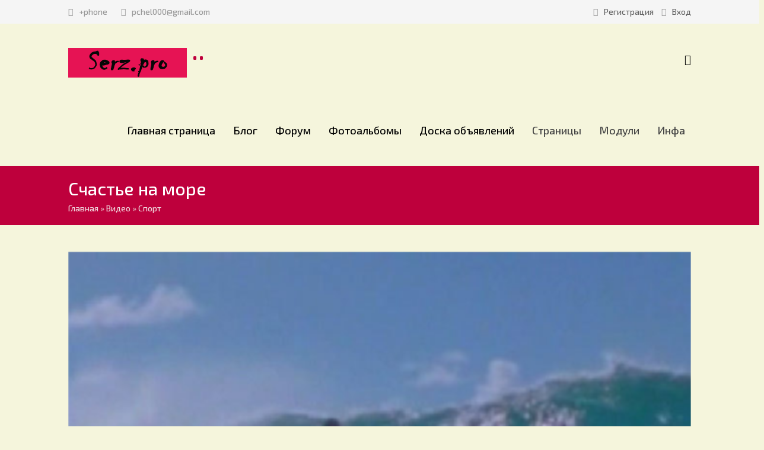

--- FILE ---
content_type: text/html; charset=UTF-8
request_url: http://serz.eu/video/vip/7460/sport/schaste_na_more
body_size: 9049
content:
<!DOCTYPE html>
<html>
 <head>
 <meta charset="utf-8">
 <meta http-equiv="X-UA-Compatible" content="IE=edge,chrome=1">
 <title>Счастье на море - Спорт - Видео - Serz.eu</title>
 
 <link type="text/css" rel="StyleSheet" href="/_st/my.css" />
 <link type="text/css" rel="StyleSheet" href="/css/font-style.css" />
 <link type="text/css" rel="StyleSheet" href="/css/jquery.bxslider.css" />
 <link type="text/css" rel="StyleSheet" href="/css/modal.css" />
 
	<link rel="stylesheet" href="/.s/src/base.min.css" />
	<link rel="stylesheet" href="/.s/src/layer6.min.css" />

	<script src="/.s/src/jquery-1.12.4.min.js"></script>
	
	<script src="/.s/src/uwnd.min.js"></script>
	<script src="//s757.ucoz.net/cgi/uutils.fcg?a=uSD&ca=2&ug=999&isp=1&r=0.0917486953466522"></script>
	<link rel="stylesheet" href="/.s/src/ulightbox/ulightbox.min.css" />
	<link rel="stylesheet" href="/.s/src/social.css" />
	<link rel="stylesheet" href="/_st/video.css" />
	<script src="/.s/src/ulightbox/ulightbox.min.js"></script>
	<script src="/.s/src/video_gfunc.js"></script>
	<script>
/* --- UCOZ-JS-DATA --- */
window.uCoz = {"sign":{"5458":"Следующий","7252":"Предыдущий","7287":"Перейти на страницу с фотографией.","7253":"Начать слайд-шоу","10075":"Обязательны для выбора","7251":"Запрошенный контент не может быть загружен. Пожалуйста, попробуйте позже.","210178":"Замечания","3238":"Опции","3125":"Закрыть","5255":"Помощник","7254":"Изменить размер"},"ssid":"376127126410646027243","country":"US","site":{"id":"dpchel","host":"pchel.ucoz.com","domain":"serz.eu"},"language":"ru","module":"video","uLightboxType":1,"layerType":6};
/* --- UCOZ-JS-CODE --- */

		function eRateEntry(select, id, a = 65, mod = 'video', mark = +select.value, path = '', ajax, soc) {
			if (mod == 'shop') { path = `/${ id }/edit`; ajax = 2; }
			( !!select ? confirm(select.selectedOptions[0].textContent.trim() + '?') : true )
			&& _uPostForm('', { type:'POST', url:'/' + mod + path, data:{ a, id, mark, mod, ajax, ...soc } });
		}

		function updateRateControls(id, newRate) {
			let entryItem = self['entryID' + id] || self['comEnt' + id];
			let rateWrapper = entryItem.querySelector('.u-rate-wrapper');
			if (rateWrapper && newRate) rateWrapper.innerHTML = newRate;
			if (entryItem) entryItem.querySelectorAll('.u-rate-btn').forEach(btn => btn.remove())
		}

		var usrarids = {};
		function ustarrating(id, mark, o_type = 'vi') {
			if (!usrarids[id] && mark) {
				usrarids[id] = 1;
				$('.u-star-li-' + id).hide();
				_uPostForm('', { type:'POST', url:'/video/', data:{ a:65, id, mark, o_type } });
			}
		}
 function uSocialLogin(t) {
			var params = {"google":{"width":700,"height":600},"ok":{"width":710,"height":390},"facebook":{"width":950,"height":520},"vkontakte":{"height":400,"width":790},"yandex":{"height":515,"width":870}};
			var ref = escape(location.protocol + '//' + ('serz.eu' || location.hostname) + location.pathname + ((location.hash ? ( location.search ? location.search + '&' : '?' ) + 'rnd=' + Date.now() + location.hash : ( location.search || '' ))));
			window.open('/'+t+'?ref='+ref,'conwin','width='+params[t].width+',height='+params[t].height+',status=1,resizable=1,left='+parseInt((screen.availWidth/2)-(params[t].width/2))+',top='+parseInt((screen.availHeight/2)-(params[t].height/2)-20)+'screenX='+parseInt((screen.availWidth/2)-(params[t].width/2))+',screenY='+parseInt((screen.availHeight/2)-(params[t].height/2)-20));
			return false;
		}
		function TelegramAuth(user){
			user['a'] = 9; user['m'] = 'telegram';
			_uPostForm('', {type: 'POST', url: '/index/sub', data: user});
		}
function loginPopupForm(params = {}) { new _uWnd('LF', ' ', -250, -100, { closeonesc:1, resize:1 }, { url:'/index/40' + (params.urlParams ? '?'+params.urlParams : '') }) }
/* --- UCOZ-JS-END --- */
</script>

	<style>.UhideBlock{display:none; }</style>
	<script type="text/javascript">new Image().src = "//counter.yadro.ru/hit;noadsru?r"+escape(document.referrer)+(screen&&";s"+screen.width+"*"+screen.height+"*"+(screen.colorDepth||screen.pixelDepth))+";u"+escape(document.URL)+";"+Date.now();</script>
</head>
 <body>
 <div id="utbr8214" rel="s757"></div>
 <!--U1AHEADER1Z--><header class="header">
<div class="h-binfo-back"><div class="h-binfo">
 <div class="h-contact"><i class="icon icon-phone2" style="padding-left:0;"></i><span>+phone</span>
 <i class="icon icon-envelope-alt" style="margin-left:10px;"></i><span>pchel000@gmail.com</span></div>
 <div class="h-login-form">
 
 <i class="icon icon-key2"></i><span><a title="Регистрация" class="usr-reg" href="/register"><!--<s3089>-->Регистрация<!--</s>--></a></span>
 <i class="icon icon-signin"></i><span><a title="Вход" class="usr-in" href="javascript:;" rel="nofollow" onclick="loginPopupForm(); return false;"><!--<s3087>-->Вход<!--</s>--></a></span>
 
 </div>
</div></div>

<div class="h-nav">
<div class="logo"><a href="http://serz.eu/"><img src="/images/logo.png" style="max-height: 50px;" border="0" alt="" /></a></div>
 

 
<div class="h-ico"><a type="submit" onclick="$('div.sform').toggle('normal');"><i class="icon-search"></i></a><div class="sform">
<div class="searchForm"><form onsubmit="this.sfSbm.disabled=true" style="margin:0" method="get" action="/search/"><div class="schQuery" align="center"><input name="q" maxlength="30" size="20" class="queryField main" type="text" value="Введите поисковый запрос и нажмите Ввод" onBlur="if(this.value=='')this.value='Введите поисковый запрос и нажмите Ввод'" onFocus="if(this.value=='Введите поисковый запрос и нажмите Ввод')this.value='' "></div><div class="schBtn" style="visibility:hidden;" align="center"><input class="searchSbmFl" name="sfSbm" value="Найти" type="submit"></div></form></div>
</div></div>

<div class="nav"><div id="catmenu">
 <div id="uNMenuDiv1" class="uMenuV"><ul class="uMenuRoot">
<li><a  href="/" ><span>Главная страница</span></a></li>
<li><a  href="/blog" ><span>Блог</span></a></li>
<li><a  href="/forum" ><span>Форум</span></a></li>
<li><a  href="/photo" ><span>Фотоальбомы</span></a></li>
<li><a  href="/board" ><span>Доска объявлений</span></a></li>
<li class="uWithSubmenu"><span >Страницы </span><ul>
<li><a  href="/faq" ><span>FAQ (вопрос/ответ)</span></a></li>
<li><a  href="/tests" ><span>Тесты</span></a></li>
<li><a  href="/index/partnjory/0-7" ><span>Партнёры</span></a></li>
<li><a  href="/gb" ><span>Гостевая книга</span></a></li>
<li><a  href="/index/novosti_sajta/0-13" ><span>Новости сайта</span></a></li></ul></li>
<li class="uWithSubmenu"><span >Модули</span><ul>
<li><a class=" uMenuItemA" href="/video" ><span>Видео</span></a></li>
<li><a  href="/shop" ><span>Интернет-магазин</span></a></li>
<li><a  href="/dir" ><span>Каталог сайтов</span></a></li>
<li><a  href="/stuff" ><span>Онлайн игры</span></a></li>
<li><a  href="/load" ><span>Каталог файлов</span></a></li>
<li><a  href="/publ" ><span>Каталог статей</span></a></li></ul></li>
<li class="uWithSubmenu"><span >Инфа</span><ul>
<li><a  href="/index/0-3" ><span>Обратная связь</span></a></li>
<li><a  href="/index/o_nas/0-11" ><span>О нас</span></a></li></ul></li></ul></div>
</div></div>
</div>
 

 
</header><!--/U1AHEADER1Z-->
 
 <script src="/js/jquery.bxslider.min.js"></script>
 <script src="/js/jquery.fitvids.js"></script>
 <script type="text/javascript">
 function showhide(id02) {$('#'+document.getElementById('techdiv').innerHTML).fadeOut(100, function(){$('#'+id02).fadeIn(300)});document.getElementById('techdiv').innerHTML=id02}
 </script>
 
 <script type="text/javascript">
 $(document).ready(function() {
 $("ul.video-menu li").click(function() {
 $("ul.video-menu li").removeClass("active");
 $(this).addClass("active");
 });
 });
 </script>
 
 <script type="text/javascript">
 $(document).ready(function(){
 $('a[href*=#]').click(function(event){
 event.preventDefault();
 var target_top= $('a[name="'+this.href.split("#")[1]+'"]').offset().top;
 $('html, body').animate({scrollTop:target_top}, 'slow');
 });
 });
 </script>
 
 <div class="page-nav-back">
 <div class="page-nav">
 <h1>Счастье на море</h1>
 <span><a href="http://serz.eu/"><!--<s5176>-->Главная<!--</s>--></a> &raquo; <a href="/video/"><!--<s5486>-->Видео<!--</s>--></a>&nbsp;&raquo;&nbsp;<a href="/video/vic/sport">Спорт</a></span>
 </div>
 </div>
 
 <section class="middle clr">
 
 <!-- <middle> -->
 <section class="content" style="width:1050px;">
 
 <!-- <body> -->
 <script>
//['original_img_url','org_width','org_height','resized_img_url','res_width','res_height']
var allEntImgs7460=[['//s757.ucoz.net/video/74/82195798.jpg','640','480','//s757.ucoz.net/video/74/82195798.jpg','200','150']];
</script>
 
	<script>
		function _bldCont(indx) {
			var bck=indx-1;var nxt=indx+1;
			if (bck<0){bck = allEntImgs7460.length-1;}
			if (nxt>=allEntImgs7460.length){nxt=0;}
			var imgs='';
			for (var i=0;i<allEntImgs7460.length;i++) {
				var img=i+1;
				if (allEntImgs7460[i][0].length<1){continue;}
				if (i == indx) {
					imgs += '<b class="pgSwchA">'+img+'</b> ';
				} else {
					imgs += '<a class="pgSwch" href="javascript:;" rel="nofollow" onclick="_bldCont('+i+');return false;">'+img+'</a> ';
				}
			}
			if (allEntImgs7460.length>1){imgs = '<a class="pgSwch" href="javascript:;" rel="nofollow" onclick="_bldCont('+bck+');return false;">&laquo; Back</a> '+imgs+'<a class="pgSwch" href="javascript:;" rel="nofollow" onclick="_bldCont('+nxt+');return false;">Next &raquo;</a> ';}
			var hght = parseInt(allEntImgs7460[indx][2]);
			_picsCont = '<div id="_prCont" style="position:relative;width:' + allEntImgs7460[indx][1] + 'px;height:' + hght.toString() + 'px;"><img alt="" border="0" width="' + allEntImgs7460[indx][1] + '" height="' + allEntImgs7460[indx][2] + '" src="' + allEntImgs7460[indx][0] + '"/><div align="center" style="padding:8px 0 5px 0;">'+imgs+'</div></div>';
			new _uWnd('wnd_prv',"Скриншоты",10,10,{popup:1,waitimages:300000,autosizewidth:1,hideonresize:1,autosize:1,fadetype:1,align:'center',min:0,max:0,resize:1},_picsCont);
		}
	</script>
 <div class="v-entry-page">
 <div class="vep-video-block">
 <script>var vicode = '<iframe title=\"uCoz Video video player\" width=\"640\" height=\"480\" src=\"//pub.tvigle.ru/frame/p.htm?prt=810c5bb6f45d7e497f192f6b53fe5151&id=21018&srv=pub.tvigle.ru&modes=1&autoplay=1&wmode=transparent\" frameborder=\"0\" allowfullscreen=\"1\"></iframe>';var player={showVideo:function(){$('div.vep-video-block').html(vicode);}}</script>
 <a href="javascript:void(0)" onclick="player.showVideo()" class="vep-playvideo">
 <img src="//s757.ucoz.net/video/74/82195798.jpg" alt="" />
 <div class="hover-icon"><i class="icon-youtube-play"></i></div>
 <span class="vep-length">00:02:58</span>
 </a>
 <div id="videocontent" class="vep-videocontent" style="display:none;"></div>
 </div>
 
 <div class="eDetails" style="clear:both;">
 <i class="icon-time2"></i><span>15.01.2026</span> 
 <i class="icon-eye-open"></i><span>0</span> 
 <i class="icon-user"></i><span><a href=""></a></span>
 <i class="icon-youtube-play"></i><span><a href="/video/chp/148/sport">Серфинг</a>&nbsp;</span>
 <div style="float:right;"><style>
		.u-star-ratingrateItem7460 {list-style:none;margin:0px;padding:0px;width:60px;height:12px;position:relative;background: url("/.s/img/stars/3/12.png") top left repeat-x;}
		.u-star-ratingrateItem7460 li{padding:0px;margin:0px;float:left;}
		.u-star-ratingrateItem7460 li a{display:block;width:12px;height:12px;line-height:12px;text-decoration:none;text-indent:-9000px;z-index:20;position:absolute;padding: 0px;overflow:hidden;}
		.u-star-ratingrateItem7460 li a:hover{background: url("/.s/img/stars/3/12.png") left center;z-index:2;left:0px;border:none;}
		.u-star-ratingrateItem7460 a.u-one-star{left:0px;}
		.u-star-ratingrateItem7460 a.u-one-star:hover{width:12px;}
		.u-star-ratingrateItem7460 a.u-two-stars{left:12px;}
		.u-star-ratingrateItem7460 a.u-two-stars:hover{width:24px;}
		.u-star-ratingrateItem7460 a.u-three-stars{left:24px;}
		.u-star-ratingrateItem7460 a.u-three-stars:hover{width:36px;}
		.u-star-ratingrateItem7460 a.u-four-stars{left:36px;}
		.u-star-ratingrateItem7460 a.u-four-stars:hover{width:48px;}
		.u-star-ratingrateItem7460 a.u-five-stars{left:48px;}
		.u-star-ratingrateItem7460 a.u-five-stars:hover{width:60px;}
		.u-star-ratingrateItem7460 li.u-current-rating{top:0 !important; left:0 !important;margin:0 !important;padding:0 !important;outline:none;background: url("/.s/img/stars/3/12.png") left bottom;position: absolute;height:12px !important;line-height:12px !important;display:block;text-indent:-9000px;z-index:1;}
		</style>
	<ul id="uStarRating7460" class="u-star-ratingrateItem7460" title="">
	<li class="u-current-rating" id="uCurStarRating7460" style="width:0%;"></li></ul></div>
 </div> 
 
 <div class="menu-tabs">
 <div id="techdiv" style="display:none">Описание</div>
 <ul class="video-menu">
 <li class="active"><a href="javascript:;" onclick="showhide('Описание')">Описание</a></li>
 <li><a href="javascript:;" onclick="showhide('Информация')">Информация</a></li>
 <li><a href="javascript:;" onclick="showhide('Скриншоты')">Скриншоты</a></li>
 
 <li><a href="javascript:;" onclick="showhide('Комментарии')">Комментарии</a></li>
 </ul>
 </div>
 
 <div class="vep-descr-block" id="Описание">
 <div class="vep-name"><i class="icon-file-text"></i><span><!--<s6425>-->Описание материала<!--</s>--></span></div>
 <p>Море, солнце и доска — наши лучшие друзья!</p>
 </div>
 
 
 
 <div class="vep-screenshots" id="Скриншоты" style="display:none;">
 <div class="vep-name"><i class="icon-pictures3"></i><span><!--<s6425>-->Скриншоты<!--</s>--></span></div>
 <div id="siteimg7460">
 <script>
 var html='';
 for(i in allEntImgs7460) {
 var aImg=allEntImgs7460[i];
 html+=(aImg[3] && aImg[3].length>0 ? '<a class="ulightbox" rel="lightbox" target="_blank" title="" href="'+aImg[0]+'"><img src="'+aImg[3]+'" border="0" alt="Счастье на море"></a>' : '<img src="'+aImg[0]+'" border="0" alt="Счастье на море">');
 }
 document.getElementById('siteimg7460').innerHTML=html;
 </script>
 </div>
 </div>
 
 
 <div class="vep-info" id="Информация" style="display:none;">
 <div class="vep-name"><i class="icon-info"></i><span><!--<s6425>-->Информация о видео<!--</s>--></span></div>
 
 
 
 <div class="vep-lang"><!--<s3857>-->Язык<!--</s>-->: <span>Русский</span></div>
 <div class="vep-duration"><!--<s6430>-->Длительность<!--</s>-->: <span>00:02:58</span></div>
 
 
 
  
 
 
 
 
 
 </div>
 
 
 <div class="vep-com" id="Комментарии" style="display:none;">
 
 <div class="com-block">
 <div class="com-num-entries">Комментариев: <b>0</b> <span><a href="#com_add_form">Добавить комментарий</a></span></div><div style="float:right;"></div>
 
 <script>
				function spages(p, link) {
					!!link && location.assign(atob(link));
				}
			</script>
			<div id="comments"></div>
			<div id="newEntryT"></div>
			<div id="allEntries"></div>
			<div id="newEntryB"></div><script>
			
		Object.assign(uCoz.spam ??= {}, {
			config : {
				scopeID  : 0,
				idPrefix : 'comEnt',
			},
			sign : {
				spam            : 'Спам',
				notSpam         : 'Не спам',
				hidden          : 'Спам-сообщение скрыто.',
				shown           : 'Спам-сообщение показано.',
				show            : 'Показать',
				hide            : 'Скрыть',
				admSpam         : 'Разрешить жалобы',
				admSpamTitle    : 'Разрешить пользователям сайта помечать это сообщение как спам',
				admNotSpam      : 'Это не спам',
				admNotSpamTitle : 'Пометить как не-спам, запретить пользователям жаловаться на это сообщение',
			},
		})
		
		uCoz.spam.moderPanelNotSpamClick = function(elem) {
			var waitImg = $('<img align="absmiddle" src="/.s/img/fr/EmnAjax.gif">');
			var elem = $(elem);
			elem.find('img').hide();
			elem.append(waitImg);
			var messageID = elem.attr('data-message-id');
			var notSpam   = elem.attr('data-not-spam') ? 0 : 1; // invert - 'data-not-spam' should contain CURRENT 'notspam' status!

			$.post('/index/', {
				a          : 101,
				scope_id   : uCoz.spam.config.scopeID,
				message_id : messageID,
				not_spam   : notSpam
			}).then(function(response) {
				waitImg.remove();
				elem.find('img').show();
				if (response.error) {
					alert(response.error);
					return;
				}
				if (response.status == 'admin_message_not_spam') {
					elem.attr('data-not-spam', true).find('img').attr('src', '/.s/img/spamfilter/notspam-active.gif');
					$('#del-as-spam-' + messageID).hide();
				} else {
					elem.removeAttr('data-not-spam').find('img').attr('src', '/.s/img/spamfilter/notspam.gif');
					$('#del-as-spam-' + messageID).show();
				}
				//console.log(response);
			});

			return false;
		};

		uCoz.spam.report = function(scopeID, messageID, notSpam, callback, context) {
			return $.post('/index/', {
				a: 101,
				scope_id   : scopeID,
				message_id : messageID,
				not_spam   : notSpam
			}).then(function(response) {
				if (callback) {
					callback.call(context || window, response, context);
				} else {
					window.console && console.log && console.log('uCoz.spam.report: message #' + messageID, response);
				}
			});
		};

		uCoz.spam.reportDOM = function(event) {
			if (event.preventDefault ) event.preventDefault();
			var elem      = $(this);
			if (elem.hasClass('spam-report-working') ) return false;
			var scopeID   = uCoz.spam.config.scopeID;
			var messageID = elem.attr('data-message-id');
			var notSpam   = elem.attr('data-not-spam');
			var target    = elem.parents('.report-spam-target').eq(0);
			var height    = target.outerHeight(true);
			var margin    = target.css('margin-left');
			elem.html('<img src="/.s/img/wd/1/ajaxs.gif">').addClass('report-spam-working');

			uCoz.spam.report(scopeID, messageID, notSpam, function(response, context) {
				context.elem.text('').removeClass('report-spam-working');
				window.console && console.log && console.log(response); // DEBUG
				response.warning && window.console && console.warn && console.warn( 'uCoz.spam.report: warning: ' + response.warning, response );
				if (response.warning && !response.status) {
					// non-critical warnings, may occur if user reloads cached page:
					if (response.warning == 'already_reported' ) response.status = 'message_spam';
					if (response.warning == 'not_reported'     ) response.status = 'message_not_spam';
				}
				if (response.error) {
					context.target.html('<div style="height: ' + context.height + 'px; line-height: ' + context.height + 'px; color: red; font-weight: bold; text-align: center;">' + response.error + '</div>');
				} else if (response.status) {
					if (response.status == 'message_spam') {
						context.elem.text(uCoz.spam.sign.notSpam).attr('data-not-spam', '1');
						var toggle = $('#report-spam-toggle-wrapper-' + response.message_id);
						if (toggle.length) {
							toggle.find('.report-spam-toggle-text').text(uCoz.spam.sign.hidden);
							toggle.find('.report-spam-toggle-button').text(uCoz.spam.sign.show);
						} else {
							toggle = $('<div id="report-spam-toggle-wrapper-' + response.message_id + '" class="report-spam-toggle-wrapper" style="' + (context.margin ? 'margin-left: ' + context.margin : '') + '"><span class="report-spam-toggle-text">' + uCoz.spam.sign.hidden + '</span> <a class="report-spam-toggle-button" data-target="#' + uCoz.spam.config.idPrefix + response.message_id + '" href="javascript:;">' + uCoz.spam.sign.show + '</a></div>').hide().insertBefore(context.target);
							uCoz.spam.handleDOM(toggle);
						}
						context.target.addClass('report-spam-hidden').fadeOut('fast', function() {
							toggle.fadeIn('fast');
						});
					} else if (response.status == 'message_not_spam') {
						context.elem.text(uCoz.spam.sign.spam).attr('data-not-spam', '0');
						$('#report-spam-toggle-wrapper-' + response.message_id).fadeOut('fast');
						$('#' + uCoz.spam.config.idPrefix + response.message_id).removeClass('report-spam-hidden').show();
					} else if (response.status == 'admin_message_not_spam') {
						elem.text(uCoz.spam.sign.admSpam).attr('title', uCoz.spam.sign.admSpamTitle).attr('data-not-spam', '0');
					} else if (response.status == 'admin_message_spam') {
						elem.text(uCoz.spam.sign.admNotSpam).attr('title', uCoz.spam.sign.admNotSpamTitle).attr('data-not-spam', '1');
					} else {
						alert('uCoz.spam.report: unknown status: ' + response.status);
					}
				} else {
					context.target.remove(); // no status returned by the server - remove message (from DOM).
				}
			}, { elem: elem, target: target, height: height, margin: margin });

			return false;
		};

		uCoz.spam.handleDOM = function(within) {
			within = $(within || 'body');
			within.find('.report-spam-wrap').each(function() {
				var elem = $(this);
				elem.parent().prepend(elem);
			});
			within.find('.report-spam-toggle-button').not('.report-spam-handled').click(function(event) {
				if (event.preventDefault ) event.preventDefault();
				var elem    = $(this);
				var wrapper = elem.parents('.report-spam-toggle-wrapper');
				var text    = wrapper.find('.report-spam-toggle-text');
				var target  = elem.attr('data-target');
				target      = $(target);
				target.slideToggle('fast', function() {
					if (target.is(':visible')) {
						wrapper.addClass('report-spam-toggle-shown');
						text.text(uCoz.spam.sign.shown);
						elem.text(uCoz.spam.sign.hide);
					} else {
						wrapper.removeClass('report-spam-toggle-shown');
						text.text(uCoz.spam.sign.hidden);
						elem.text(uCoz.spam.sign.show);
					}
				});
				return false;
			}).addClass('report-spam-handled');
			within.find('.report-spam-remove').not('.report-spam-handled').click(function(event) {
				if (event.preventDefault ) event.preventDefault();
				var messageID = $(this).attr('data-message-id');
				del_item(messageID, 1);
				return false;
			}).addClass('report-spam-handled');
			within.find('.report-spam-btn').not('.report-spam-handled').click(uCoz.spam.reportDOM).addClass('report-spam-handled');
			window.console && console.log && console.log('uCoz.spam.handleDOM: done.');
			try { if (uCoz.manageCommentControls) { uCoz.manageCommentControls() } } catch(e) { window.console && console.log && console.log('manageCommentControls: fail.'); }

			return this;
		};
	
			uCoz.spam.handleDOM();
		</script>
 
 
 </div>
 
 
 <div align="center" class="commReg"><!--<s5237>-->Добавлять комментарии могут только зарегистрированные пользователи.<!--</s>--><br />[ <a href="/register"><!--<s3089>-->Регистрация<!--</s>--></a> | <a href="javascript:;" rel="nofollow" onclick="loginPopupForm(); return false;"><!--<s3087>-->Вход<!--</s>--></a> ]</div>
 
 
 </div>
 </div>
 <!-- </body> -->
 
 </section>
 
 <!-- </middle> --> 
 
 </section>
 
 <script src="/js/modal/classie.js"></script>
 <script src="/js/modal/modalEffects.js"></script>
 <script>
 // this is important for IEs
 var polyfilter_scriptpath = '/js/';
 </script>
 <script src="/js/modal/cssParser.js"></script>
 <script src="/js/modal/css-filters-polyfill.js"></script>
 
 <!--U1BFOOTER1Z--><footer class="footer clr">

<div class="f-binfo-back"><div class="f-binfo">
 <div class="block">
 <h1>О чём сайт и его направления</h1>
 Автомобильные темы.
 Ретро автомобили.
 Реставрация.
 Ремонт.
 Обзоры.
 Новости и История.<br /><br /> Фотоальбомы и фотоотчёты о проделанной работе.
 <br /><br /> А так же авто новости и о современных машинах.
 </div>
 
 <div class="block">
 <h1>Галерея</h1>
 <div class="hover-img informer-photo"> <a href="http://serz.eu/photo/retro_avtomobili/gaz_24_o3_volga/1-0-17"> <img style="margin:0;padding:0;border:0;" src="//serz.eu/_ph/1/1/143205375.jpg" /> <div class="hover-icon"><i class="icon-forward"></i></div> </a> </div><div class="hover-img informer-photo"> <a href="http://serz.eu/photo/retro_avtomobili/cadillac_eldorado/1-0-16"> <img style="margin:0;padding:0;border:0;" src="//serz.eu/_ph/1/1/818480141.jpg" /> <div class="hover-icon"><i class="icon-forward"></i></div> </a> </div>
 </div>
 
 <div class="block">
 <h1>Новости</h1>
 <div class="informer-publ"> <i class="icon-file-text"></i> <a href="http://serz.eu/news/audi_predstavila_novyj_sportkar_r8/2015-03-01-15"><h6>Audi представила новый спорткар R8</h6></a> <span>01.03.2015</span> </div><div class="informer-publ"> <i class="icon-file-text"></i> <a href="http://serz.eu/news/boss_daimler_povedal_o_budushhem_krossoverov_mercedes_benz/2015-03-01-14"><h6>Босс Daimler поведал о будущем кроссоверов Mercedes-Benz</h6></a> <span>01.03.2015</span> </div><div class="informer-publ"> <i class="icon-file-text"></i> <a href="http://serz.eu/news/aston_martin_i_maybach_obedinjajutsja_dlja_raboty_nad_roskoshnym_sedanom/2011-02-05-13"><h6>Aston Martin и Maybach объединяются для работы над роскошным седаном</h6></a> <span>05.02.2011</span> </div>
 </div>
 
 <div class="block" style="margin-right:0;">
 <h1>Контакты</h1>
 <div class="contact-iteam"><i class="icon-map-marker" style="font-size:14pt;"></i><span>Латвия.<br>гор.Елгава<br>Елгавский район</span></div>
 <div class="contact-iteam"><i class="icon-phone2" style="font-size:12pt;"></i><span>371</span></div>
 <div class="contact-iteam"><i class="icon-envelope-alt" style="font-size:10pt;"></i><span><a href="mailto:pchel000@gmail.com">pchel000@gmail.com</a></span></div>
 
 <ul class="soc-list">
 <li><a href="//vk.com/" target="_blank"><i class="icon icon-vk"></i></a></li>
 <li><a href="https://www.facebook.com/serega.pchel" target="_blank"><i class="icon icon-facebook"></i></a></li>
 <li><a href="https://twitter.com/" target="_blank"><i class="icon icon-twitter"></i></a></li>
 <li><a href="http://livejournal.com/" target="_blank"><i class="icon icon-pencil"></i></a></li>
 <li><a href="//www.youtube.com/" target="_blank"><i class="icon icon-youtube-play"></i></a></li>
 </ul>
 
 </div>
 
</div></div>

<div class="f-bcopy-back"><div class="f-bcopy">
<div class="f-bcopy-left">2014 &copy; «Serz.eu». </div>
<div class="f-bcopy-right"><div id="uNMenuDiv1" class="uMenuV"><ul class="uMenuRoot">
<li><a  href="/" ><span>Главная страница</span></a></li>
<li><a  href="/blog" ><span>Блог</span></a></li>
<li><a  href="/forum" ><span>Форум</span></a></li>
<li><a  href="/photo" ><span>Фотоальбомы</span></a></li>
<li><a  href="/board" ><span>Доска объявлений</span></a></li>
<li class="uWithSubmenu"><span >Страницы </span><ul>
<li><a  href="/faq" ><span>FAQ (вопрос/ответ)</span></a></li>
<li><a  href="/tests" ><span>Тесты</span></a></li>
<li><a  href="/index/partnjory/0-7" ><span>Партнёры</span></a></li>
<li><a  href="/gb" ><span>Гостевая книга</span></a></li>
<li><a  href="/index/novosti_sajta/0-13" ><span>Новости сайта</span></a></li></ul></li>
<li class="uWithSubmenu"><span >Модули</span><ul>
<li><a class=" uMenuItemA" href="/video" ><span>Видео</span></a></li>
<li><a  href="/shop" ><span>Интернет-магазин</span></a></li>
<li><a  href="/dir" ><span>Каталог сайтов</span></a></li>
<li><a  href="/stuff" ><span>Онлайн игры</span></a></li>
<li><a  href="/load" ><span>Каталог файлов</span></a></li>
<li><a  href="/publ" ><span>Каталог статей</span></a></li></ul></li>
<li class="uWithSubmenu"><span >Инфа</span><ul>
<li><a  href="/index/0-3" ><span>Обратная связь</span></a></li>
<li><a  href="/index/o_nas/0-11" ><span>О нас</span></a></li></ul></li></ul></div></div>
</div></div>
</footer><!--/U1BFOOTER1Z-->
 
 </body>
</html>
<!-- 0.04631 (s757) -->

--- FILE ---
content_type: text/css
request_url: http://serz.eu/_st/video.css
body_size: 6678
content:
#wrap {}

.u-breadcrumbs {
 text-align: left;
}

/*------category-----*/
.category_block {
 padding-left: 27px !important;
 display: none;
}

.category_row_wrapper {
 display:table;
 width:100%;
}

#video_category_block .category_row_text:before {
 display: block;
 position: absolute;
 top: 1px;
 left: -15px;
 content: "›";
 color: #CCC;
}

.category_row_text {
 position: relative;
 margin-left: 15px;
 padding: 2px 0px;
 font-weight: 300;
 font-size: 12pt;
}

.category_row_text a {
 text-decoration:none;
}

.category_row_text a:hover {
 color: #BE003C;
}

#video_category_block .category_row_img {
 display:none;
}

.category_row_img {
 cursor:pointer;
 display:inline;
 background-position: 50% 50%;
 background-repeat: no-repeat;
 margin:2px 0 2px 0;
 padding: 2px 10px 2px 0px;
 float:left;
}
/*--------------------*/

/* ----- Cat sideblcok style ----*/

/********************************/


/*------add/edit-form-----*/

.u-addform {
 text-align: left;
 width: 100%;
 max-width: 1200px;
 color: #737373;
}

.vi-dark {color: #ccc;}

.u-addform a {
 color: #63829a;
}

.u-addform a:hover {
 color: #63829a;
}

.vi-dark a {
 color: #a6c2d9;
}

.vi-dark a:hover {
 color: #a6c2d9;
}

ul.u-tabs-ul, ul.u-tabscont-ul {
 margin: 0;
 padding: 0;
 list-style: none;
 overflow: hidden;
}
ul.u-tabs-ul {
 height: 40px;
 position: relative;
}
.u-editform ul.u-tabs-ul {
 display: none;
}

li.u-tab {
 width: 33.3%;
 float: left;
 position: relative;
 z-index: 2;
}

li.last-tab {
 float: right;
}

li.u-tab a {
 display: block;
 text-align: center;
 font: bold 14px/38px 'Arial';
 color: #63829a;
 text-decoration: none;
 text-shadow: 0 1px 0 rgba(255, 255, 255, 0.69);
 background: #99b0c3 url(/.s/img/vi/utab.gif) repeat-x;
 border: 1px solid #6b8ba4;
 border-right: 0;
 outline: none;
}
.vi-dark li.u-tab a {
 color: #a6c2d9;
 text-shadow: 0 1px 0 #000;
 border: 1px solid #1d3040;
 border-right: 0;
 background: #425d73 url(/.s/img/vi/utab-dark.gif) repeat-x;
}
li.u-tab a:hover, li.u-tab a:active {
 color: #63829a;
 text-decoration: none;
}
.vi-dark li.u-tab a:hover, .vi-dark li.u-tab a:active {
 color: #a6c2d9;
}
li.u-tab:last-child a, li.u-tab.last-tab a {
 border-right: 1px solid #6b8ba4;
}
.vi-dark li.u-tab:last-child a, .vi-dark li.u-tab.last-tab a {
 border-right: 1px solid #1d3040;
}
li.u-tab:first-child a {
 border-top-left-radius: 5px;
}
li.u-tab:last-child a {
 border-top-right-radius: 5px;}

li.u-tab a.utab-active {
 background: #e5e5e5;
 border-color: #b3b4b5;
 border-left-color: #6b8ba4;
 border-bottom-color: transparent;
}
.vi-dark li.u-tab a.utab-active {
 background: #464646;
 border-color: #323232;
 border-left-color: #1d3040;
 border-bottom-color: transparent;
}
li.u-tab:first-child a.utab-active, li.u-tab.first-tab a.utab-active {
 border-left-color: #b3b4b5;
}
.vi-dark li.u-tab:first-child a.utab-active, .vi-dark li.u-tab.first-tab a.utab-active {
 border-left-color: #323232;
}
.u-tab span {
 cursor: pointer;
 display: inline-block;
 padding: 0 0 0 33px;
 white-space: nowrap;
}
.utab-link span {
 background: url(/.s/img/vi/utab-link.png) no-repeat left center;
}
.utab-code span {
 background: url(/.s/img/vi/utab-code.png) no-repeat left center;
}
.utab-load span {
 background: url(/.s/img/vi/utab-load.png) no-repeat left center;
}
.vi-dark .utab-link span {
 background: url(/.s/img/vi/utab-link-dark.png) no-repeat left center;
}
.vi-dark .utab-code span {
 background: url(/.s/img/vi/utab-code-dark.png) no-repeat left center;
}
.vi-dark .utab-load span {
 background: url(/.s/img/vi/utab-load-dark.png) no-repeat left center;
}
li.fake-tab {
 position: absolute;
 z-index: 1;
 top: 0;
 left: 63%;
 width: 5%;
 height: 40px;
}

#utab1 {zoom: 1;} /*--for-IE--*/
.vi-form-content {}
.vi-form-content2 {
 margin: 0 0 15px 0;
 padding: 25px 10px 10px 10px;
 background: #e5e5e5;
 border: 1px solid #b3b4b5;
 border-top: 0;
 border-radius: 0 0 5px 5px;
}
.vi-dark .vi-form-content2 {
 background: #464646;
 border: 1px solid #2c2c2c;
 border-top: 0;
}
.u-editform .vi-form-content2 {
 border: 1px solid #a6c8e0;
 border-radius: 5px;
}

.hidden-el {
 display: none;
 width: 100%;
}

#video-form-status, #video-form-status2 {
 height: 18px;
 margin: 15px 0 10px 0;
 text-align: center;
}
#video-form-status2 {
 margin: 8px 0;
}
#video-form-status span, #video-form-status2 span {
 display: none;
 padding: 0 0 0 20px;
 font: italic 14px/18px 'Arial';
}
#video-form-status.status-loading span, #video-form-status2.status-loading span {
 color: #0b72cc;
 background: url(/.s/img/vi/loading.gif) no-repeat left center;
}
#video-form-status.status-error span, #video-form-status2.status-error span {
 color: #ff0000;
 background: url(/.s/img/vi/error.png) no-repeat left center;
}
#video-form-status.status-success span, #video-form-status2.status-success span {
 color: #629f01;
 background: url(/.s/img/vi/success.png) no-repeat left center;
}
#video-form-status.status-loading .frm-loading, #video-form-status2.status-loading .frm-loading {display: inline-block;}
#video-form-status.status-error .frm-error, #video-form-status2.status-error .frm-error {display: inline-block;}
#video-form-status.status-success .frm-success, #video-form-status2.status-success .frm-success {display: inline-block;}
#video-form-status2.status-success .frm-none {display: none;}

#embObject {
 height: 65px;
 display: block;
}
#fast_link {
 display: block;
}
.video-link {
 position: relative;
 margin-right: 122px;
 *zoom: 1;/*--for-IE--*/
 _zoom: normal;/*--for-IE--*/
}
.video-code{
 position: relative;
 margin-right: 85px;
 *zoom: 1;/*--for-IE--*/
 _zoom: normal;/*--for-IE--*/
}
ul.u-vicons {
 margin: 4px 0 0 0;
 padding: 0;
 float: right;
 list-style: none;
 width: 120px;
}
ul.u-vicons li {
 float: right;
 width: 20px;
 height: 20px;
 margin: 0 0 0 4px;
 opacity: 0.4;
 filter: alpha(opacity=40);
}
li.v-ico-vk {background: url(/.s/img/vi/v-ico-vk.png);}
li.v-ico-vimeo {background: url(/.s/img/vi/v-ico-vimeo.png);}
li.v-ico-youtube {background: url(/.s/img/vi/v-ico-youtube.png);}
li.v-ico-other {background: url(/.s/img/vi/v-ico-other.png);}
li.v-ico-mailru {background: url(/.s/img/vi/v-ico-mailru.png);}
li.v-ico-rutube {background: url(/.s/img/vi/v-ico-rutube.png);}
li.v-ico-yandex {background: url(/.s/img/vi/v-ico-yandex.png);}
li.v-ico-daily {background: url(/.s/img/vi/v-ico-dailymotion.png);}
li.v-ico-blip {background: url(/.s/img/vi/v-ico-blip.png);}
.u-vicons li.v-ico-active {
 opacity: 1;
 filter: alpha(opacity=100);
}
ul.u-vicode-icons {
 margin: 0;
 padding: 0;
 float: right;
 list-style: none;
 width: 85px;
}
ul.u-vicode-icons li {
 float: right;
 width: 73px;
 height: 19px;
 margin: 0 0 4px 0;
 border-radius: 3px;
}
.u-vicode-icons li.v-ico-last {margin-bottom: 0;}
li.v-ico-iframe {background: url(/.s/img/vi/v-ico-iframe.jpg);}
li.v-ico-object {background: url(/.s/img/vi/v-ico-object.jpg);}
li.v-ico-script {background: url(/.s/img/vi/v-ico-script.png);}

.video-load-wrapper {
 width: 100%;
 overflow: hidden;
 position: relative;
}

ul.video-load {
 margin: 0;
 padding: 0;
 width: 200%;
 list-style: none;
 overflow: hidden;
}

ul.video-load li.first-step {
 float: left;
 width: 50%;
 text-align: center;
}
ul.video-load li.second-step {
 float: left;
 width: 50%;
}

.load-info {
 margin: 5px 0 10px 0;
 font: bold 12px/16px 'Arial';
 color: #63829a;
}
.load-info span {
 display: inline-block;
 padding: 5px 0 5px 70px;
 background: url(/.s/img/vi/youtube_powered.png) no-repeat left center;
}

.load-info2 {
 margin: 5px 0 10px 0;
 font: italic 12px/16px 'Arial';
 color: #b7b7b7;
}

.youtube-login {
 width: /*250*/154px;
 margin: auto;
 /*height: 100px;
 padding: 0 0 0 80px;
 background: url(/.s/img/vi/youtube-login.png) no-repeat;*/
}

.yt-form-sbm {
 text-align: right;
}
a.yt-reg-link {
 margin: 0 10px 0 0;
 font: 12px/32px 'Arial';
 color: #63829a;
 text-decoration: underline;
 outline: none;
}
a.yt-reg-link:hover {
 text-decoration: none;
}
a.yt-login-link{
 display: inline-block;
 width: 154px;
 height: 32px;
 background: url(/.s/img/vi/butt2.png) no-repeat;
 font: 14px/30px 'Verdana';
 color: #fff;
 text-decoration: none;
 text-align: center;
 text-shadow: 0 1px 0 rgba(76, 152, 42, 0.75);
}
a.yt-login-link:hover {
 color: #fff;
 text-decoration: none;
 background-position: 0 -32px;
}

.youtube-info {
 padding: 0 3px 5px 50px;
 font: 12px/20px 'Arial';
 color: #636363;
 background: url(/.s/img/vi/userimage.png) no-repeat 3px 2px;
}
.youtube-info a {
 color: #69879f;
 text-decoration: underline;
}
.youtube-info a:hover {
 text-decoration: none;
}
.yt-username {
 font-weight: bold;
 text-decoration: underline;
}
.yt-email {
 color: #a1a1a1;
}

#videoBrief {
 height: 110px;
}
#add-video-btn {
 display: inline-block;
 width: 231px;
 height: 37px;
 background: url(/.s/img/vi/butt.png) no-repeat;
 font: 18px/31px 'Verdana';
 color: #fff;
 text-decoration: none;
 text-align: center;
 text-shadow: 0 1px 0 rgba(76, 152, 42, 0.75);
}
#add-video-btn:hover {
 background-position: 0 -37px;
}

#add-video-btn.inactive {
 cursor: default;
 background-position: 0 -74px !important;
 text-shadow: 0 1px 0 rgba(99, 99, 99, 0.44);
}

/*-------Inputs-styles--------*/
.vform-sep {
 margin: 5px 0;
 height: 2px;
 overflow: hidden;
 background: url(/.s/img/vi/vform-separator.png) repeat-x;
}
.u-form-ul {
 margin: 0;
 padding: 0;
 list-style: none;
}

.u-form-ul li {
 margin: 0 0 10px 0;
}

.u-form-sbm {
 text-align: center;
}

input.u-input, textarea.u-input {
 font-size: 14px;
 font-style: italic;
 margin: 0 5px 0 0;
 padding: 5px 8px;
 border: 1px solid #afafaf;
 border-radius: 5px;
 outline: none;
 resize: none;
 color: #818181;
 background: #fff;
}

.vi-dark input.u-input, .vi-dark textarea.u-input {
 color: #ebebeb;
 border-color: #2c2c2c;
 background: #636363;
}

input.ui-text, textarea.ui-textarea {
 box-shadow: inset 0 2px 8px rgba(0, 0, 0, 0.1);
}

textarea.ui-textarea {
 box-shadow: inset 0 2px 8px rgba(0, 0, 0, 0.1);
 overflow: auto;
 resize: none;
}

.ui-file-wrapper {
 position: relative;
 height: 37px;
 overflow: hidden;
}

.ui-file-wrapper input {
 position: absolute;
 width: 350px;
 height: 37px;
 margin-left: -160px;
 cursor: pointer;
 opacity: 0;
 filter: alpha(opacity=0);
}

.ui-file-wrapper a {
 display: inline-block;
 width: 190px;
 height: 37px;
 background: url(/.s/img/vi/butt3.png) no-repeat;
 font: 14px/31px 'Verdana';
 color: #fff !important;
 text-decoration: none;
 text-align: center;
 text-shadow: 0 1px 0 rgba(76, 152, 42, 0.75);
}
.ui-file-wrapper input:hover + a, .ui-file-wrapper a:hover {
 text-decoration: none;
 background-position: 0 -37px;
}

.ui-file-wrapper.inactive input {
 display: none;
}

.ui-file-wrapper.inactive a {
 cursor: default;
 background-position: 0 -74px !important;
 text-shadow: 0 1px 0 rgba(99, 99, 99, 0.44);
}

.ui-filename {
 margin: 0 0 0 7px;
 font-size: 12px;
 font-family: 'Verdana', sans-serif;
 color: #595959;
}

.ui-select {
 margin: 0 10px 0 0;
}

.ui-size1 {
 width: 80%;
}

.ui-size2 {
 width: 100%;
}

.size2-parent {
 padding-right: 18px;
}

.ui-filedname {
 margin: 0 0 5px 0;
 padding: 0 0 0 5px;
 font-size: 12px;
 font-weight: bold;
 color: #7d7d7d;
}

.vi-dark .ui-filedname {
 color: #ccc;
}

.ui-hint {
 margin: 3px 5px;
 font-size: 12px;
 font-style: italic;
 color: #7f94a6;
 zoom: 1;
}
.vi-dark .ui-hint {
 color: #ccc;
}
.ui-add-link {
 display: inline-block;
 padding: 0 17px 0 0;
 height: 20px;
 background: url(/.s/img/vi/arrow-more.png) no-repeat right 7px;
}
.ui-add-link a {
 display: inline-block;
 font-size: 14px;
 line-height: 18px;
 text-decoration: none;
 border-bottom: 1px dotted #63829a;
}
.ui-add-link.ui-add-closed {
 background: url(/.s/img/vi/arrow-more.png) no-repeat right -14px;
}
.ui-add {
 display: none;
}
.ui-langs {
 margin: 0 5px;
 padding: 0;
 list-style: none;
 display: inline;
}
.ui-langs li {
 display: inline;
}
.ui-langs li img {
 vertical-align: middle;
 border: 0;
}
.ui-langs li a {
 display: inline-block;
 margin: 0 2px;
 padding: 5px 4px;
 text-decoration: none;
}
.ui-langs li a.selected {
 background: #dadada;
 border-radius: 5px;
 box-shadow: inset 0 1px 3px rgba(0, 0, 0, 0.47);
}
/*--------------------*/

/*-----index-page-styles-----*/
.all-entries {
 margin: 15px 0 0 0;
 padding: 0;
 list-style: none;
 overflow: hidden;
//padding-right: 1px;
}
.all-entries li.entry {
 float: left;
 text-align: center;
}
.all-entries li.entry div {
 text-align: left;
}
.v-all-entries {
 width: 100%;
}
.v-all-entries li.entry {
 width: 33%;
}
/*---------------------------*/

/*-----entry-view-styles-----*/
.allEntriesTable {
 width:820px;
}
.v-entry {
 width: 230px;
 margin: 0 40px 40px 0;
 /*overflow: hidden;*/
 text-align:left;
 position:relative;
}
.ve-title {
 margin: 0;
 font-size: 12pt;
 font-weight:600;
 margin:8px 0;
 white-space: nowrap;
 text-overflow: ellipsis;
 o-text-overflow: ellipsis;
 overflow: hidden;
 position: relative;
 color:#333;
}
.ve-title a {
 text-decoration:none;
 color:#333;
}
.ve-title a:hover {
 color:#BE003C;
}
.ve-screen {
 position: relative;
 height: 130px !important;
 width:230px !important;
 margin: 5px 0;
 border-radius: 4px;
 vertical-align: middle;
 background-color: #000;
 background-repeat: no-repeat;
 background-position: center center;
 -moz-background-size: 100% auto;
 -o-background-size: 100% auto;
 -webkit-background-size: 100% auto;
 background-size: cover;
}
.ve-screen a {display:block;width:230px;height: 160px;}
.ve-screen img {
 vertical-align: middle;
 width: 230px;
 max-height: 160px;
 border: 0;
 border-radius: 10px;
}
.ve-screen .icon {
 opacity:0;
}

.ve-screen:hover .icon {
 background-color:rgba(255,255,255,0.9);
 height:130px;
 width:240px;
 opacity:1;
}

.ve-screen:hover .icon i {
 position:absolute;
 top:30%;
 left:40%;
 font-size:20pt;
 color:#BE003C;
 border:2px solid;
 padding:15px;
 border-radius:50%;
}
.ve-length {
 position: absolute;
 bottom: 10px;
 right: 10px;
 padding: 0 5px;
 background: #000;
 background: rgba(0, 0, 0, 0.63);
 font: bold 12px/16px 'Arial';
 color: #fff;
 border-radius: 3px;
}
.ve-details {
 font-size: 11px;
}
.ve-details a {
 text-decoration:none;
}
.ve-details a:hover {
 text-decoration:underline;
}
.ve-details a.ve-author,.ve-details a.ve-comments,.ve-details span {
 display: inline-block;
 margin-right: 7px;
}
span.ve-date {
 font-size: 10px;
 margin-right: 0;
 color:#999;
}
span.ve-comments {
 background: url(/.s/img/vi/vico-comments.png) no-repeat left center;
 padding-left: 23px;
}
span.ve-rating {
 background: url(/.s/img/vi/vico-rating.png) no-repeat left center;
 padding-left: 19px;
 margin-right: 0;
}
/*---------------------------*/

/*-------entry-page----------*/
.v-entry-page {
 padding: 0;
 width: 100%;
}

h1.vep-title {
 margin: 0;
 padding: 0;
 font-size: 16pt;
}
#videocontent_title {
 text-align: left;
 color: #444;
}
#videocontent_title h1.vep-title {
 margin-top: 15px;
 padding-right: 0;
 display: inline-block;
}
#videocontent_comm {
 margin: 10px 0 7px 0 !important;
}
#videocontent_comm a {
 color: #444 !important;
}
.vep-separator {
 height: 1px;
 overflow: hidden;
 background: url(/.s/img/vi/vico-separator.png) repeat-x left top;
}
.vep-rating {
 float: right;
}

.vep-video-block {
 position:relative;
 overflow:hidden;
}

.vep-video-block iframe {
 width:100%;
 min-height:450px;
}

a.vep-playvideo {
 display: inline-block;
 outline: none;
 border: none;
 position: relative;
 text-decoration: none;
 outline: none;
 width:100%;
}
a.vep-playvideo span {
 cursor: pointer;
}
.vep-video-block img { 
 width:100%;
 border: 0;
 vertical-align: middle;
 filter: url("data:image/svg+xml,%3C%3Fxml%20version%3D%221.0%22%20encoding%3D%22UTF-8%22%3F%3E%3Csvg%20xmlns%3D%22http%3A%2F%2Fwww.w3.org%2F2000%2Fsvg%22%20version%3D%221.1%22%3E%3Cdefs%3E%3Cfilter%20id%3D%22blur%22%3E%3CfeGaussianBlur%20stdDeviation%3D%221%22%2F%3E%3C%2Ffilter%3E%3C%2Fdefs%3E%3C%2Fsvg%3E#blur");
 -webkit-filter: blur(1px);
 filter: blur(1px);
 transition:All 0.2939s ease-in-out;
-webkit-transition:All 0.2939s ease-in-out;
-moz-transition:All 0.2939s ease-in-out;
-o-transition:All 0.2939s ease-in-out;
}

.vep-video-block:hover img { 
 -webkit-filter: none;
 filter: none;
}

.vep-video-block .hover-icon,
.ve-screen .hover-icon {
 width:100%;
 height:100%;
 z-index:2;
 position:absolute;
 top:0;
 transition:All 0.2939s ease-in-out;
-webkit-transition:All 0.2939s ease-in-out;
-moz-transition:All 0.2939s ease-in-out;
-o-transition:All 0.2939s ease-in-out;
}

.vep-video-block:hover .hover-icon,
.ve-screen:hover .hover-icon {
 background:rgba(255,255,255,0.8);
}

.ve-screen:hover .hover-icon i {
 opacity:1;
}

.vep-video-block .hover-icon i,
.ve-screen .hover-icon i {
 width:80px;
 height:80px;
 line-height:80px;
 display:block;
 text-align:center;
 position:absolute;
 margin:-40px 0 0 -40px;
 top:50%;
 left:50%;
 color:#BE003C;
 font-size:50pt;
}

.ve-screen .hover-icon i {
 font-size:25pt;
 opacity:0;
 transition:All 0.2939s ease-in-out;
-webkit-transition:All 0.2939s ease-in-out;
-moz-transition:All 0.2939s ease-in-out;
-o-transition:All 0.2939s ease-in-out;
}

.vep-length {
 position: absolute;
 bottom: 15px;
 right: 15px;
 padding: 2px 5px;
 background: #000;
 background: rgba(0, 0, 0, 0.63);
 font: bold 12px/16px 'Arial';
 color: #fff;
 border-radius: 3px;
}

.eDetails {
 margin:20px 0;
}

.video-menu {
 margin:0;
 padding:0;
 list-style:none;
 color:#333;
 background:#f6f6f6;
 display:table;
 width:100%;
}

.video-menu li {
 float:left;
 padding:20px 0;
}

.video-menu li.active {
 background-color: #fdfdfd;
 border-top:2px solid #BE003C;
}

.video-menu li:hover {
 background:#eee;
}

.video-menu li a {
 text-decoration:none;
 color:#666;
 padding:20px;
}

.video-menu li a:hover, .video_menu li:hover a {
 color:#BE003C;
}

.vep-name {
 font-size:20pt;
 color:#BE003C;
 display:block;
 margin:10px 0;
}

.vep-name i {
 color:#999;
 margin-right:10px;
 font-size:16pt;
}

.vep-descr-block, .vep-screenshots, .vep-info {
 padding: 10px 5px;
 font-size: 12pt;
}

.vep-tags-block, .vep-com {
 margin: 30px 5px;
 font-size: 12pt;
}

.vep-tags-block {
font-size: 0pt;
position: relative;
}

.vep-tags-block i {
font-size: 12pt;
position: absolute;
top: 4px;
}

.vep-tags-block span {
margin-left: 30px;
}

.vep-descr {
 display: inline-block;
 padding: 0 0 0 24px;
 font-size: 12px;
 line-height: 20px;
 background: url(/.s/img/vi/vico-descr.png) no-repeat left center;
}
.vep-descr-block p {
 margin: 0;
 padding: 8px 0 5px 0;
}
.vep-screenshots img {
 width:180px;
 border-radius: 4px;
 margin:20px 20px 0 0;
}
.vep-year, .vep-genre, .vep-producer, .vep-acters, .vep-lang, .vep-duration, .vep-vquality,
.vep-aname, .vep-aemail, .vep-asite, .vep-other1, .vep-other2, .vep-other3, .vep-other4, .vep-other5 {
 padding: 5px 0 0 5px;
}
.vep-info a {
 text-decoration:none;
}
.vep-info a:hover {
 color:#BE003C;
}
.vep-year, .vep-genre, .vep-producer, .vep-acters, .vep-lang, .vep-duration, .vep-vquality,
.vep-aname, .vep-aemail, .vep-asite, .vep-other1, .vep-other2, .vep-other3, .vep-other4, .vep-other5 {
 color:#777;
}
.vep-year span, .vep-genre span, .vep-producer span, .vep-acters span, .vep-lang span, .vep-duration span, .vep-vquality span,
.vep-aname span, .vep-aemail span, .vep-asite span, .vep-other1 span, .vep-other2 span, .vep-other3 span, .vep-other4 span, .vep-other5 span {
 color:#333;
}
/*---------------------------*/

/*------channel-page---------*/
.v-channel-page {
 padding: 20px 0 0 0;
 display:table;
 border-bottom:1px solid #f6f6f6;
 width:100%;
}
.vcp-image {
 float: left;
}
.vcp-image img {
 margin: 0 20px 20px 0;
 width: 120px;
 border: 0;
 vertical-align: middle;
 border-radius: 4px;
}
.vcp-top {
 overflow: hidden;
 zoom: 1;
}
.vcp-title {
 margin: 0 15px 5px 0;
 font-size: 20px;
 line-height: 24px;
 font-weight: bold;
 text-transform: uppercase;
 float: left;
}
.vcp-subtitle {
 margin: 15px 0;
 font-size: 18px;
}
.vcp-ratestars {
 float: left;
 padding: 4px 0 0 0;
}
.vcp-details {}
.vcp-details span {
 margin: 0 10px 10px 0;
 display: inline-block;
 font-size: 12px;
 line-height: 20px;
 background-position: left center;
 background-repeat: no-repeat;
}
.vcp-subscribers {padding: 0 0 0 23px;background-image: url(/.s/img/vi/vico-subscribers.png);}
.vcp-views {padding: 0 0 0 27px;background-image: url(/.s/img/vi/vico-views.png);}
.vcp-rating {padding: 0 0 0 27px;background-image: url(/.s/img/vi/vico-rating.png);}

.vcp-subsr-block {
 padding: 12px 0 20px 0;
}
#subscr-btn {
 display: inline-block;
 width: 231px;
 height: 37px;
 background: url(/.s/img/vi/butt.png) no-repeat;
 font: 18px/31px 'Verdana';
 color: #fff;
 text-decoration: none;
 text-align: center;
 text-shadow: 0 1px 0 rgba(76, 152, 42, 0.75);
}
#subscr-btn:hover {
 background-position: 0 -37px;
}

#subscr-btn.inactive {
 cursor: default;
 background-position: 0 -74px !important;
 text-shadow: 0 1px 0 rgba(99, 99, 99, 0.44);
}
.subscr-info {
 margin: 0 15px 0 0;
 font-size: 14px;
 opacity: 0.6;
 filter: alpha(opacity=60);
}
.unsubscribe {
 display: inline-block;
 font-size: 14px;
 padding: 0 0 0 20px;
 background: url(/.s/img/vi/error.png) no-repeat left center;
}
.vcp-descr {
 margin: 0;
 padding: 0;
 font-weight:300;
}
#videocontent {
 border-bottom:1px solid #f6f6f6;
 padding:20px;
 background:#f6f6f6;
}
.vep-videocontent {
 position: relative;
 padding-bottom: 56.9%; /* 16:9 */
 padding-top: 25px;
 height: 0;
}
.vep-videocontent object,
.vep-videocontent embed,
.vep-videocontent iframe {
 position: absolute;
 top: 0;
 left: 0;
 width: 100%;
 height: 100%;
}
.vcp-content {}
/*---------------------------*/

#image-list { height:180px }
#image-list .panel {width:170px; top: 10px; height:${imlist_h}px }
#image-list .inner {width:150px; height:150px;padding: 4px;background: #fff;border: 0 !important;border-radius: 4px;box-shadow: 0 0 5px rgba(0, 0, 0, 0.3); }
#image-list #gimage-add .inner {width:150px; height:150px;padding: 0;background: #e6e6e6;border: 4px dashed #d3d3d3 !important;border-radius: 4px;box-shadow: none;}#image-list .inner p { margin:47px 0 0 0; text-align:center; cursor:pointer }
#image-list { width:100%; position:relative; margin-top:10px; }
#image-list .belt { position:absolute; left:0; top:0 }
#image-list .panel { margin:0; float:left; overflow:hidden; }
#image-list .inner { position:relative; margin:4px; border:#999 1px solid }
#image-list .inner div { position:absolute; width:16px; height:16px; cursor:pointer; top:7px; overflow:hidden }
#image-list .inner div.edt { right:28px; background:transparent url(/.s/img/icon/edt.png) no-repeat 0 0 }
#image-list .inner div.del { right:6px; background:transparent url(/.s/img/icon/del.png) no-repeat 0 0 }
#image-list .inner input { margin-top:-100px; margin-left:-550px; -moz-opacity:0; filter: alpha(opacity=0); opacity:0; font-size:200px; height:250px; cursor:pointer }
#image-list .wait { background:url(/.s/img/wd/1/ajax.gif) no-repeat center center; }
#gimage-0 { background-color:none}

#image-list a.vscr-link, #image-list a.vscr-load {font: 12px/26px 'Arial';text-shadow: 0 1px 0 rgba(255, 255, 255, 0.75); color: #63829a;}
#image-list .vscr-link span, #image-list .vscr-load span {display: inline-block;padding: 0 0 0 22px;text-decoration: underline;cursor: pointer;}
#image-list a.vscr-link:hover span, #image-list a.vscr-load:hover span {text-decoration: none;}
#image-list .vscr-link span {background: url(/.s/img/vi/vscr-link.png) no-repeat left center;}
#image-list .vscr-load span {background: url(/.s/img/vi/vscr-load.png) no-repeat left center;}
/*--- Popup menu ---*/
.sbm {font-size:9pt;}
.sbm a:link,.sbm a:visited {display:block;text-decoration:none; color:#000000; padding:4px 8px;}
.sbm a:hover,.sbm a:active {display:block;text-decoration:none; color:#000000; background: #DEE7F6 url('/.s/img/wd/3/menubg.gif') repeat-x scroll 0 0; padding:4px 8px;}

.channels-more {display: inline;position: relative;padding-right: 15px;}
.channels-more-ul {display: none;}
.channels-more-ul {position: absolute;top: 12px;margin: 0;padding: 5px 5px;list-style: none;background: #ececec;border: 1px solid #868686;border-radius: 7px;}
.channels-more-ul a {font: 12px/16px 'Arial';color: #707070;text-decoration: none;white-space: nowrap;display: block;padding: 3px 5px;}
.channels-more-ul a:hover {background: #dedede;text-decoration: none;}

/*---For-IE(best-browser-ever)----*/
* html .ui-text {
 height: 29px;
}

* html .youtube-login {
 width: 154px;
}
* html .vep-comments {
 width: 100%;
}
* html #image-list-cont {
 width: 100%;
}

/*-------------------------*/

#cats-select {
 display: inline-block;
 *width: 300px;
 position: relative;
 z-index: 99;
 font-family: "Helvetica Neue",Helvetica,Arial,sans-serif;
 font-size: 13px;
 line-height: 18px;
 color: #333;
}
#cats-select:before, #cats-select:after {display: table;content: "";}#cats-select:after {clear: both;}
.cats-select-btn {
 position: relative;
 display: inline-block;
 vertical-align: middle;
 float: left;
 width: 300px;
 margin-left: -1px;
 margin-bottom: 0;
 padding: 4px 10px 4px;
 font-size: 13px;
 line-height: 18px;
 color: #333;
 text-align: left;
 text-shadow: 0 1px 1px rgba(255, 255, 255, 0.75);
 cursor: pointer;
 background-color: whiteSmoke;
 background-image: -ms-linear-gradient(top,white,#E6E6E6);
 background-image: -webkit-gradient(linear,0 0,0 100%,from(white),to(#E6E6E6));
 background-image: -webkit-linear-gradient(top,white,#E6E6E6);
 background-image: -o-linear-gradient(top,white,#E6E6E6);
 background-image: linear-gradient(top,white,#E6E6E6);
 background-image: -moz-linear-gradient(top,white,#E6E6E6);
 background-repeat: repeat-x;
 border: 1px solid #CCC;
 border-color: rgba(0, 0, 0, 0.1) rgba(0, 0, 0, 0.1) rgba(0, 0, 0, 0.25);
 border-color: #E6E6E6 #E6E6E6 #BFBFBF;
 border-bottom-color: #B3B3B3;
 -webkit-border-radius: 4px;
 -moz-border-radius: 4px;
 border-radius: 4px;
 filter: progid:dximagetransform.microsoft.gradient(startColorstr='#ffffff',endColorstr='#e6e6e6',GradientType=0);
 filter: progid:dximagetransform.microsoft.gradient(enabled=false);
 -webkit-box-shadow: inset 0 1px 0 rgba(255, 255, 255, 0.2),0 1px 2px rgba(0, 0, 0, 0.05);
 -moz-box-shadow: inset 0 1px 0 rgba(255,255,255,0.2),0 1px 2px rgba(0,0,0,0.05);
 box-shadow: inset 0 1px 0 rgba(255, 255, 255, 0.2),0 1px 2px rgba(0, 0, 0, 0.05);
}
.cats-select-btn:hover {
 color: #333;
 text-decoration: none;
 background-color: #E6E6E6;
 background-position: 0 -15px;
 -webkit-transition: background-position 0.1s linear;
 -moz-transition: background-position 0.1s linear;
 -ms-transition: background-position 0.1s linear;
 -o-transition: background-position 0.1s linear;
 transition: background-position 0.1s linear;
}
.vi-dark .cats-select-btn {
 color: #ccc;
 text-shadow: 0 -1px 0 rgba(0, 0, 0, 0.25);
 background-color: #414141;
 background-image: -ms-linear-gradient(top,#555,#222);
 background-image: -webkit-gradient(linear,0 0,0 100%,from(#555),to(#222));
 background-image: -webkit-linear-gradient(top,#555,#222);
 background-image: -o-linear-gradient(top,#555,#222);
 background-image: -moz-linear-gradient(top,#555,#222);
 background-image: linear-gradient(top,#555,#222);
 background-repeat: repeat-x;
 border-color: #222 #222 black;
 border-color: rgba(0, 0, 0, 0.1) rgba(0, 0, 0, 0.1) rgba(0, 0, 0, 0.25);
 filter: progid:dximagetransform.microsoft.gradient(startColorstr='#555555',endColorstr='#222222',GradientType=0);
 filter: progid:dximagetransform.microsoft.gradient(enabled=false);
}
.vi-dark .cats-select-btn:hover {
 background-color: #222;
 color: #ccc;
 text-shadow: 0 -1px 0 rgba(0, 0, 0, 0.25);
}
.btn-title {display: block;overflow-x: hidden;text-overflow: ellipsis;white-space: nowrap;_width: 100%;}
#cats-select.open .cats-select-btn {
 background-color: #E6E6E6;
 background-image: none;
 -webkit-box-shadow: inset 0 2px 4px rgba(0, 0, 0, 0.15),0 1px 2px rgba(0, 0, 0, 0.05);
 -moz-box-shadow: inset 0 2px 4px rgba(0,0,0,0.15),0 1px 2px rgba(0,0,0,0.05);
 box-shadow: inset 0 2px 4px rgba(0, 0, 0, 0.15),0 1px 2px rgba(0, 0, 0, 0.05);
}
.vi-dark #cats-select.open .cats-select-btn {
 background-color: #222;
}
.btn-arrow {
 margin: 7px 0 0 7px;
 display: inline-block;
 vertical-align: top;
 float: right;
 width: 0;
 height: 0;
 border-top: 4px solid black;
 border-right: 4px solid transparent;
 border-left: 4px solid transparent;
 content: "";
 opacity: 0.3;
 filter: alpha(opacity=30);
}
.vi-dark .btn-arrow {
 border-top-color: white;
 border-bottom-color: white;
 opacity: 0.75;
 filter: alpha(opacity=75);
}
.cats-select-btn:hover .btn-arrow, #cats-select.open .btn-arrow {
 opacity: 1;
 filter: alpha(opacity=100);
}

.dropdown-cats {
 position: absolute;
 z-index: 100;
 top: 100%;
 left: 0;
 right: 0;
 margin: 1px 0 0;
 display: none;
 float: left;
 min-width: 160px;
 max-height: 250px;
 height: expression(this.scrollHeight > 250 ? "250px" : "auto");
 overflow: auto;
 border: 1px solid #CCC;
 border: 1px solid rgba(0, 0, 0, 0.2);
 background-color: white;
 -webkit-box-shadow: 0 5px 10px rgba(0, 0, 0, 0.2);
 -moz-box-shadow: 0 5px 10px rgba(0,0,0,0.2);
 box-shadow: 0 5px 10px rgba(0, 0, 0, 0.2);
 -webkit-background-clip: padding-box;
 -moz-background-clip: padding;
 background-clip: padding-box;
}
.open .dropdown-cats {display: block;}
.dropdown-cats .dropdown-cats-ul {padding: 4px 0;background-color: white;margin: 0 !important;list-style: none !important;}
.dropdown-cats-ul ul {padding: 0 !important;margin: 0 !important;list-style: none !important;}
.dropdown-cats-ul li {line-height: 18px;margin: 0; _height: 24px;}

/*.dropdown-cats-ul li li a {padding-left: 22px;}
.dropdown-cats-ul li li li a {padding-left: 42px;}
.dropdown-cats-ul li li li li a {padding-left: 62px;}
*/
.dropdown-cats-ul .subcat {display: inline-block;background: url(/.s/img/vi/arrow.png) no-repeat left 5px;width: 17px; height: 13px;}
.dropdown-cats-ul .divider {height: 1px;margin: 8px 1px;overflow: hidden;background-color: #E5E5E5;border-bottom: 1px solid white;}
.dropdown-cats-ul a {
 display: block;
 position: relative;
 padding: 3px 45px 3px 22px;
 clear: both;
 font-weight: normal;
 font-size: 12px;
 line-height: 18px;
 color: #333;
 text-decoration: none;
 white-space: nowrap;
 overflow-x: hidden;
 -webkit-text-overflow: ellipsis;
 -moz-text-overflow: ellipsis;
 -o-text-overflow: ellipsis;
 text-overflow: ellipsis;
 background: url(/.s/img/vi/cats-tick.png) no-repeat 4px 6px;
 outline: none;
}
.dropdown-cats-ul a:active {color: #333;text-decoration: none;}
.dropdown-cats-ul a.checked {background-position: 4px -49px;}
.dropdown-cats-ul a:hover, .dropdown-cats-ul a:hover:active {color: white;text-decoration: none;background-color: #0088cc;}
.dropdown-cats-ul a.disabled {color: #333 !important;cursor: default;background-color: transparent !important;opacity: 0.4;filter: alpha(opacity=40);}
.dropdown-cats-ul a span {cursor: pointer;}
span.unseen {position:absolute;width: 16px;height: 14px;right: 4px; top: 5px;background: url(/.s/img/vi/unseen.png) no-repeat;}


/*-------*/

#cats-select, .dropdown-cats {_width: 300px;}
.cats-select-btn {_height: 28px;}
.dropdown-cats-ul a {_width: 100%;_zoom: 1;}

@media only screen and (max-width: 600px) {
 .u-tab span {
 text-indent: -99999px;
 }
}

--- FILE ---
content_type: application/javascript
request_url: http://serz.eu/js/modal/css-filters-polyfill.js
body_size: 24307
content:
/*!
 * css-filters-polyfill.js
 *
 * Author: Christian Schepp Schaefer
 * Summary: A polyfill for CSS filter effects
 * License: MIT
 * Version: 0.22
 *
 * URL:
 * https://github.com/Schepp/
 *
 */
;(function(window){
	var polyfilter = {
		// Detect if we are dealing with IE <= 9
		// http://james.padolsey.com/javascript/detect-_ie-in-js-using-conditional-comments/
		_ie:			(function(){
			var undef,
			v = 3,
			div = document.createElement('div'),
			all = div.getElementsByTagName('i');
			
			while(
				div.innerHTML = '<!--[if gt IE ' + (++v) + ']><i></i><![endif]-->',
				all[0]
			);
			
			return v > 4 ? v : undef;
		}()),
		
		_svg_cache: 		{},
		
		_create_svg_element: function(tagname,attributes){
			var xmlns = 'http://www.w3.org/2000/svg';
			var elem = document.createElementNS(xmlns,tagname);
			for(key in attributes){
				elem.setAttributeNS(null,key,attributes[key]);
			}
			
			return elem;
		},
		
		_create_svg:	function(id,filterelements){
			var xmlns = 'http://www.w3.org/2000/svg';
			var svg = document.createElementNS(xmlns,'svg');
			svg.setAttributeNS(null,'width','0');
			svg.setAttributeNS(null,'height','0');
			svg.setAttributeNS(null,'style','position:absolute');
			
			var svg_filter = document.createElementNS(xmlns,'filter');
			svg_filter.setAttributeNS(null,'id',id);
			svg.appendChild(svg_filter);
			
			for(var i = 0; i < filterelements.length; i++){
				svg_filter.appendChild(filterelements[i]);
			}
			
			return svg;
		},
		
		_pending_stylesheets: 0,
	
		_stylesheets: 		[],
		
		_development_mode: (function(){
			if(location.hostname === 'localhost' || location.hostname.search(/.local$/) !== -1 || location.hostname.search(/\d+\.\d+\.\d+\.\d+/) !== -1){
				if(window.console) console.log('Detected localhost or IP address. Assuming you are a developer. Caching of stylesheets is disabled.');
				return true;
			}
			if(window.console) console.log('Caching of stylesheets is enabled. You need to refresh twice to see any changes.');
			return false;
		})(),
		
		process_stylesheets: function(){
			var xmlHttp = [];
			
			// Check if path to library is correct, do that 2 secs. after this to not disturb initial processing
			window.setTimeout(function(){
				if (window.XMLHttpRequest) {
					var xmlHttpCheck = new XMLHttpRequest();
				} else if (window.ActiveXObject) {
					var xmlHttpCheck = new ActiveXObject("Microsoft.XMLHTTP");
				}
				xmlHttpCheck.open('GET', window.polyfilter_scriptpath + 'htc/sepia.htc', true);
				xmlHttpCheck.onreadystatechange = function(){
					if(xmlHttp.readyState == 4 && xmlHttp.status != 200){
						alert('The configured path \r\rvar polyfilter_scriptpath = "' + window.polyfilter_scriptpath + '"\r\rseems wrong!\r\rConfigure the polyfill\'s correct absolute(!) script path before referencing the css-filters-polyfill.js, like so:\r\rvar polyfilter_scriptpath = "/js/css-filters-polyfill/";\r\rLeaving IE dead in the water is no option. You damn Mac user... ;)');
					}
				};
				try{
					xmlHttpCheck.send(null);
				} catch(e){}
			},2000);
			
			
			var stylesheets = document.querySelectorAll ? document.querySelectorAll('style,link[rel="stylesheet"]') : document.getElementsByTagName('*');
			
			for(var i = 0; i < stylesheets.length; i++){
				(function(i){
					switch(stylesheets[i].nodeName){
						default:
						break;
						
						case 'STYLE':
							polyfilter._stylesheets.push({
								media:		stylesheets[i].media || 'all',
								content: 	stylesheets[i].innerHTML
							});
						break;
						
						case 'LINK':
							if(stylesheets[i].rel === 'stylesheet'){
								var index = polyfilter._stylesheets.length;
							
								polyfilter._stylesheets.push({
									media:		stylesheets[i].media || 'all'
								});
								
								polyfilter._pending_stylesheets++;
								
								// Fetch external stylesheet
								var href = stylesheets[i].href;
								
								// Use localStorage as cache for stylesheets, if available
								if(!polyfilter._development_mode && window.localStorage && window.localStorage.getItem('polyfilter_' + href)){
									polyfilter._pending_stylesheets--;
									polyfilter._stylesheets[index].content = localStorage.getItem('polyfilter_' + href);
									if(polyfilter._pending_stylesheets === 0){
										polyfilter.process();
									}
								}
	
								// Always fetch stylesheets to reflect possible changes
								try{
									if(window.XMLHttpRequest) {
										var xmlHttp = new XMLHttpRequest();
									} else if(window.ActiveXObject) {
										var xmlHttp = new ActiveXObject("Microsoft.XMLHTTP");
									}
									xmlHttp.open('GET', href, true);
									xmlHttp.onreadystatechange = function(){
										if(xmlHttp.readyState === 4){
											if(xmlHttp.status === 0){
												if(window.console) console.log('Could not fetch external CSS via HTTP-Request ' + href + '. Probably because of cross origin.');
												if(!polyfilter._stylesheets[index].content){
													polyfilter._pending_stylesheets--;
													polyfilter._stylesheets[index].content = xmlHttp.responseText;
													if(polyfilter._pending_stylesheets === 0){
														polyfilter.process();
													}
												}
											} else {
												if(!polyfilter._stylesheets[index].content){
													polyfilter._pending_stylesheets--;
													polyfilter._stylesheets[index].content = xmlHttp.responseText;
													if(polyfilter._pending_stylesheets === 0){
														polyfilter.process();
													}
												}
												// Cache stylesheet in localStorage, if available
												if(!polyfilter._development_mode && window.localStorage){
													try{
														window.localStorage.setItem('polyfilter_' + href,polyfilter._stylesheets[index].content)
													}
													catch(e){
														if(window.console) console.log('Local storage quota have been exceeded. Caching of stylesheet ' + href + ' is not possible');
													}
												}
											}
										}
									};
									try{
										xmlHttp.send(null);
									} catch(e){
										if(window.console) console.log('Could not fetch external CSS via HTTP-Request ' + href + '. Are you maybe testing using the file://-protocol?');
										if(!polyfilter._stylesheets[index].content){
											polyfilter._pending_stylesheets--;
											if(polyfilter._pending_stylesheets === 0){
												polyfilter.process();
											}
										}
									}
								} catch(e){}
							}
						break;
					}
				})(i);
			}
			if(this._pending_stylesheets === 0){
				this.process();
			}
		},
	
		_processDeclarations:	function(rule){
			var newstyles = '';
			for(var k in rule.declarations){
				var declaration = rule.declarations[k];
			
				if(declaration.property === 'filter'){
					
					if(document.querySelectorAll){
						var elems = document.querySelectorAll(rule.mSelectorText);
						for(var k = 0; k < elems.length; k++){
							elems[k].style.polyfilterStore = declaration.valueText;
						}
					}
					
					var gluedvalues = declaration.valueText;
					var values = gluedvalues.split(/\)\s+/),
						properties = {
							filtersW3C:		[],
							filtersWebKit: 	[],
							filtersSVG:		[],
							filtersIE:		[],
							behaviorsIE:	[]
						};
					
					for(idx in values){
						var value = values[idx] + ')';
						
						currentproperties = polyfilter.convert(value);
		
						for(key in currentproperties){
							if(typeof properties[key] !== 'undefined'){
								properties[key] = properties[key].concat(currentproperties[key]);
							}
						}
					}
					
					newstyles += rule.mSelectorText + '{';
					if(properties['filtersW3C'].length > 0){
						var filter = 
						webkitFilter = 
						mozFilter = 
						oFilter = 
						msFilter = 
						properties['filtersW3C'].join(' ');
		
						if(properties['filtersWebKit'] && properties['filtersWebKit'].length > 0){
							webkitFilter = properties['filtersWebKit'].join(' ');
						}

						if(typeof this._ie === 'undefined'){
							newstyles += '-ms-filter:' + msFilter + ';';
						}
						
						newstyles += '-webkit-filter:' + webkitFilter + ';';
						newstyles += '-moz-filter:' + mozFilter + ';';
						newstyles += '-o-filter:' + oFilter + ';';
					}
					if(properties['filtersSVG'].length > 0){
						if(properties['filtersSVG'][0] != 'none'){
							var id = gluedvalues.replace(/[^a-z0-9]/g,'');

							if(typeof this._svg_cache[id] === 'undefined'){
								this._svg_cache[id] = this._create_svg(id,properties['filtersSVG']);

								if(typeof XMLSerializer === 'undefined'){
									document.body.appendChild(this._svg_cache[id]);
								}
								else {
									var s = new XMLSerializer();
									var svgString = s.serializeToString(this._svg_cache[id]);
									if(svgString.search('SourceGraphic') != -1){
										document.body.appendChild(this._svg_cache[id]);
									}
								}
							}
		
							if(typeof XMLSerializer === 'undefined'){
								newstyles += 'filter: url(#' + id + ')';
							}
							else {
								var s = new XMLSerializer();
								var svgString = s.serializeToString(this._svg_cache[id]);
								
								if(svgString.search('SourceGraphic') != -1){
									newstyles += 'filter: url(#' + id + ')';
								}
								else {
									newstyles += 'filter: url(\'data:image/svg+xml;utf8,' + svgString + '#' + id + '\')';
								}
							}
						}
						else {
							newstyles += 'filter: none;';
						}
					}
					if(typeof this._ie !== 'undefined'){
						if(properties['filtersIE'].length > 0){
							var filtersIE = properties['filtersIE'].join(' ');
							
							newstyles += 'filter:' + filtersIE + ';';
						}
						if(properties['behaviorsIE'].length > 0){
							var behaviorsIE = properties['behaviorsIE'].join(' ');
							
							newstyles += 'behavior:' + behaviorsIE + ';';
						}
					}
					newstyles += '}\r\n';
				}
			}
			return newstyles;
		},
		
		// Absolute path to the .htc-files
		scriptpath:		
			window.polyfilter_scriptpath ? window.polyfilter_scriptpath : (function(){
				alert('Please configure the polyfill\'s absolute(!) script path before referencing the css-filters-polyfill.js, like so:\r\nvar polyfilter_scriptpath = "/js/css-filters-polyfill/";');
				return './'
			})(),
		
		// process stylesheets
		process:		function(){
			var parser = new CSSParser();
	
			for(var i = 0; i < this._stylesheets.length; i++){
				var newstyles = '';
				var sheet = parser.parse(this._stylesheets[i].content, false, true);
				if(sheet !== null) for(var j in sheet.cssRules){
					var rule = sheet.cssRules[j];
					
					switch(rule.type){
						default:
						break;
						
						case 1:
							newstyles += this._processDeclarations(rule);
						break;
						
						case 4:
							newstyles += '@media ' + rule.media.join(',') + '{';
							for(var k in rule.cssRules){
								var mediarule = rule.cssRules[k];
								
								newstyles += this._processDeclarations(mediarule);
							}
							newstyles += '}';
						break;
					}
				}
				var newstylesheet = document.createElement('style');
				newstylesheet.setAttribute('media',this._stylesheets[i].media);
				
				if(typeof polyfilter._ie === 'undefined'){
					newstylesheet.innerHTML = newstyles;
					document.getElementsByTagName('head')[0].appendChild(newstylesheet);
				}
				else {
					document.getElementsByTagName('head')[0].appendChild(newstylesheet);
					newstylesheet.styleSheet.cssText = newstyles;
				}
			}
		},
		
		init:				function(){
			if(Object.defineProperty){
				Object.defineProperty(CSSStyleDeclaration.prototype, 'polyfilter', {
					get:	function(){
						return this.polyfilterStore;
					},
					set:	function(gluedvalues){
						values = gluedvalues.split(/\)\s+/);
						var properties = {
							filtersW3C:		[],
							filtersWebKit: 	[],
							filtersSVG:		[],
							filtersIE:		[],
							behaviorsIE:	[]
						}
				
						for(idx in values){
							var value = values[idx] + ')';
							
							currentproperties = polyfilter.convert(value);
							
							for(key in currentproperties){
								if(typeof properties[key] !== 'undefined'){
									properties[key] = properties[key].concat(currentproperties[key]);
								}
							}
						}
			
						if(properties['filtersW3C'].length > 0){
							if(typeof polyfilter._ie === 'undefined'){
								this.msFilter = 
									properties['filtersW3C'].join(' ');
							}
							
							this.webkitFilter = 
							this.mozFilter = 
							this.oFilter = 
								properties['filtersW3C'].join(' ');
						}
						if(properties['filtersWebKit'].length > 0){
							this.webkitFilter = properties['filtersWebKit'].join(' ');
						}
						if(properties['filtersSVG'].length > 0){
							if(properties['filtersSVG'][0] != 'none'){
								var id = gluedvalues.replace(/[^a-z0-9]/g,'');
					
								if(typeof polyfilter._svg_cache[id] === 'undefined'){
									polyfilter._svg_cache[id] = polyfilter._create_svg(id,properties['filtersSVG']);

									if(typeof XMLSerializer === 'undefined'){
										document.body.appendChild(polyfilter._svg_cache[id]);
									}
									else {
										var s = new XMLSerializer();
										var svgString = s.serializeToString(polyfilter._svg_cache[id]);
										if(svgString.search('SourceGraphic') != -1){
											document.body.appendChild(polyfilter._svg_cache[id]);
										}
									}
								}
			
								if(typeof XMLSerializer === 'undefined'){
									this.filter = 'url(#' + id + ')';
								}
								else {
									var s = new XMLSerializer();
									var svgString = s.serializeToString(polyfilter._svg_cache[id]);
									if(svgString.search('SourceGraphic') != -1){
										this.filter = 'url(#' + id + ')';
									}
									else {
										this.filter = 'url(\'data:image/svg+xml;utf8,' + svgString + '#' + id + '\')';
									}
								}
							}
							else {
								this.filter = 'none';
							}
						}
						if(typeof polyfilter._ie !== 'undefined'){
							if(properties['filtersIE'].length > 0){
								this.filter = 
									properties['filtersIE'].join(' ');
							}
							else {
								this.filter = '';
							}
							if(properties['behaviorsIE'].length > 0){
								this.behavior = 
									properties['behaviorsIE'].join(' ');
							}
							else {
								this.behavior = '';
							}
						}
						this.polyfilterStore = gluedvalues;
					}
				});
			}
		},
		
		convert:			function(value){
			// None
			var fmatch = value.match(/none/i);
			if(fmatch !== null){
				var properties = this.filters.none();
			}
			// Grayscale
			var fmatch = value.match(/(grayscale)\(([0-9\.]+)\)/i);
			if(fmatch !== null){
				var amount = parseFloat(fmatch[2],10),
					properties = this.filters.grayscale(amount);
			}
			// Sepia
			var fmatch = value.match(/(sepia)\(([0-9\.]+)\)/i);
			if(fmatch !== null){
				var amount = parseFloat(fmatch[2],10),
					properties = this.filters.sepia(amount);
			}
			// Blur
			var fmatch = value.match(/(blur)\(([0-9]+)[px]*\)/i);
			if(fmatch !== null){
				var amount = parseInt(fmatch[2],10),
					properties = this.filters.blur(amount);
			}
			// Invert
			var fmatch = value.match(/(invert)\(([0-9\.]+)\)/i);
			if(fmatch !== null){
				var amount = parseFloat(fmatch[2],10),
					properties = this.filters.invert(amount);
			}
			// Brightness
			var fmatch = value.match(/(brightness)\(([0-9\.]+)%\)/i);
			if(fmatch !== null){
				var amount = parseFloat(fmatch[2],10),
					properties = this.filters.brightness(amount);
			}
			// Drop Shadow
			var fmatch = value.match(/(drop\-shadow)\(([0-9]+)[px]*\s+([0-9]+)[px]*\s+([0-9]+)[px]*\s+([#0-9]+)\)/i);
			if(fmatch !== null){
				var offsetX = parseInt(fmatch[2],10),
					offsetY = parseInt(fmatch[3],10),
					radius = parseInt(fmatch[4],10),
					color = fmatch[5],
					properties = this.filters.dropShadow(offsetX,offsetY,radius,color);
			}
			
			return properties;
		},
		
		// EFFECTS SECTION -------------------------------------------------------------------------------------------------------------
		
		filters: 		{
			// None
			none:			function(){
				var properties = {};
				
				if(typeof polyfilter._ie === 'undefined'){
					// Proposed spec
					properties['filtersW3C'] = ['none'];
					
					// Firefox
					properties['filtersSVG'] = ['none'];
				}
				else {
					// IE
					properties['filtersIE'] = ['none'];
				}
				
				return properties;
			},
			
			// Grayscale
			grayscale:			function(amount){
				amount = amount || 0;
				
				var properties = {};
				
				if(typeof polyfilter._ie === 'undefined'){
					// Proposed spec
					properties['filtersW3C'] = ['grayscale(' + amount + ')'];
					
					// Firefox
					// https://dvcs.w3.org/hg/FXTF/raw-file/tip/filters/index.html
					var svg_fe1 = polyfilter._create_svg_element('feColorMatrix',{
						type:	'matrix',
						values:	(0.2126 + 0.7874 * (1 - amount)) + ' ' 
							+ (0.7152 - 0.7152 * (1 - amount)) + ' ' 
							+ (0.0722 - 0.0722 * (1 - amount)) + ' 0 0 ' 
							+ (0.2126 - 0.2126 * (1 - amount)) + ' ' 
							+ (0.7152 + 0.2848 * (1 - amount)) + ' ' 
							+ (0.0722 - 0.0722 * (1 - amount)) + ' 0 0 ' 
							+ (0.2126 - 0.2126 * (1 - amount)) + ' ' 
							+ (0.7152 - 0.7152 * (1 - amount)) + ' ' 
							+ (0.0722 + 0.9278 * (1 - amount)) + ' 0 0 0 0 0 1 0'
					});
					properties['filtersSVG'] = [svg_fe1];
				}
				else {
					// IE
					properties['filtersIE'] = amount >= 0.5 ? ['gray'] : [];
				}
				
				return properties;
			},
			
			// Sepia
			sepia:			function(amount){
				amount = amount || 0;
		
				var properties = {};
		
				if(typeof polyfilter._ie === 'undefined'){
				
					// Proposed spec
					properties['filtersW3C'] = ['sepia(' + amount + ')'];
					
					// Firefox
					// https://dvcs.w3.org/hg/FXTF/raw-file/tip/filters/index.html
					var svg_fe1 = polyfilter._create_svg_element('feColorMatrix',{
						type:	'matrix',
						values:	(0.393 + 0.607 * (1 - amount)) + ' ' 
							+ (0.769 - 0.769 * (1 - amount)) + ' ' 
							+ (0.189 - 0.189 * (1 - amount)) + ' 0 0 ' 
							+ (0.349 - 0.349 * (1 - amount)) + ' ' 
							+ (0.686 + 0.314 * (1 - amount)) + ' ' 
							+ (0.168 - 0.168 * (1 - amount)) + ' 0 0 '
							+ (0.272 - 0.272 * (1 - amount)) + ' ' 
							+ (0.534 - 0.534 * (1 - amount)) + ' ' 
							+ (0.131 + 0.869 * (1 - amount)) + ' 0 0 0 0 0 1 0'
					});
					properties['filtersSVG'] = [svg_fe1];
				}
				else {
					// IE
					properties['filtersIE'] = amount >= 0.5 ? ['gray','progid:DXImageTransform.Microsoft.Light()'] : [];
					properties['behaviorsIE'] = amount >= 0.5 ? ['url("' + polyfilter.scriptpath + 'htc/sepia.htc")'] : [];
				}
				
				return properties;
			},
			
			// Blur
			blur:			function(amount){
				amount = Math.round(amount) || 0;
				
				var properties = {};
				
				if(typeof polyfilter._ie === 'undefined'){
					// Proposed spec
					properties['filtersW3C'] = ['blur(' + amount + 'px)'];
					
					// Firefox
					// https://dvcs.w3.org/hg/FXTF/raw-file/tip/filters/index.html
					var svg_fe1 = polyfilter._create_svg_element('feGaussianBlur',{
						'in':			'SourceGraphic',
						stdDeviation: amount
					});
					properties['filtersSVG'] = [svg_fe1];
				}
				else {
					// IE
					properties['filtersIE'] = ['progid:DXImageTransform.Microsoft.Blur(pixelradius=' + amount + ')'];
				}
				
				return properties;
			},
			
			// Invert
			invert:			function(amount){
				amount = amount || 0;
				
				var properties = {};
				
				if(typeof polyfilter._ie === 'undefined'){
					// Proposed spec
					properties['filtersW3C'] = ['invert(' + amount + ')'];
					
					// Firefox
					// https://dvcs.w3.org/hg/FXTF/raw-file/tip/filters/index.html
					var svg_fe1 = polyfilter._create_svg_element('feComponentTransfer',{});
					var svg_fe1sub = polyfilter._create_svg_element('feFuncR',{
						type:	'table',
						tableValues: amount + ' ' + (1 - amount)
					});
					svg_fe1.appendChild(svg_fe1sub);
					var svg_fe1sub = polyfilter._create_svg_element('feFuncG',{
						type:	'table',
						tableValues: amount + ' ' + (1 - amount)
					});
					svg_fe1.appendChild(svg_fe1sub);
					var svg_fe1sub = polyfilter._create_svg_element('feFuncB',{
						type:	'table',
						tableValues: amount + ' ' + (1 - amount)
					});
					svg_fe1.appendChild(svg_fe1sub);
					properties['filtersSVG'] = [svg_fe1];
				}
				else {
					// IE
					properties['filtersIE'] = amount >= 0.5 ? ['invert'] : [];
				}
				
				return properties;
			},
				
			// Brightness
			brightness:			function(amount){
				amount = amount || 0;
				
				var properties = {};
				
				if(typeof polyfilter._ie === 'undefined'){
					// Proposed spec
					properties['filtersW3C'] = ['brightness(' + amount + '%)'];
	
					// WebKit "specialty"
					properties['filtersWebKit'] = ['brightness(' + (amount - 100) + '%)'];
					
					// Firefox
					// https://dvcs.w3.org/hg/FXTF/raw-file/tip/filters/index.html
					var svg_fe1 = polyfilter._create_svg_element('feComponentTransfer',{});
					var svg_fe1sub = polyfilter._create_svg_element('feFuncR',{
						type:	'linear',
						slope: 	amount / 100
					});
					svg_fe1.appendChild(svg_fe1sub);
					var svg_fe1sub = polyfilter._create_svg_element('feFuncG',{
						type:	'linear',
						slope: 	amount / 100
					});
					svg_fe1.appendChild(svg_fe1sub);
					var svg_fe1sub = polyfilter._create_svg_element('feFuncB',{
						type:	'linear',
						slope: 	amount / 100 
					});
					svg_fe1.appendChild(svg_fe1sub);
					properties['filtersSVG'] = [svg_fe1];
				}
				else {
					// IE
					properties['filtersIE'] = ['progid:DXImageTransform.Microsoft.Light()'];
					properties['behaviorsIE'] = ['url("' + polyfilter.scriptpath + 'htc/brightness.htc")'];
				}
				
				return properties;
			},
				
			// Drop Shadow
			dropShadow:			function(offsetX,offsetY,radius,color){
				offsetX = Math.round(offsetX) || 0;
				offsetY = Math.round(offsetY) || 0;
				radius = Math.round(radius) || 0;
				color = color || '#000000';
				
				var properties = {};
				
				if(typeof polyfilter._ie === 'undefined'){
					// Proposed spec
					properties['filtersW3C'] = ['drop-shadow(' + offsetX + 'px ' + offsetY + 'px ' + radius + 'px ' + color + ')'];
					
					// Firefox
					// https://dvcs.w3.org/hg/FXTF/raw-file/tip/filters/index.html
					var svg_fe1 = polyfilter._create_svg_element('feGaussianBlur',{
						'in':		'SourceAlpha',
						stdDeviation: radius
					});
					var svg_fe2 = polyfilter._create_svg_element('feOffset',{
						dx:		offsetX + 1,
						dy:		offsetY + 1,
						result:	'offsetblur'
					});
					var svg_fe3 = polyfilter._create_svg_element('feFlood',{
						'flood-color': color
					});
					var svg_fe4 = polyfilter._create_svg_element('feComposite',{
						in2:	'offsetblur',
						operator: 'in'
					});
					var svg_fe5 = polyfilter._create_svg_element('feMerge',{});
					var svg_fe5sub = polyfilter._create_svg_element('feMergeNode',{});
					svg_fe5.appendChild(svg_fe5sub);
					var svg_fe5sub = polyfilter._create_svg_element('feMergeNode',{
						'in':		'SourceGraphic'
					});
					svg_fe5.appendChild(svg_fe5sub);
					properties['filtersSVG'] = [svg_fe1,svg_fe2,svg_fe3,svg_fe4,svg_fe5];
				}
				else {
					// IE
					properties['filtersIE'] = ['progid:DXImageTransform.Microsoft.Glow(color=' + color + ',strength=0)','progid:DXImageTransform.Microsoft.Shadow(color=' + color + ',strength=0)'];
					properties['behaviorsIE'] = ['url("' + polyfilter.scriptpath + 'htc/drop-shadow.htc")'];
				}
				
				return properties;
			}
		}
	}

	// Inialize, either via jQuery...
	if(window.jQuery){
		window.jQuery(document).ready(function(e) {
			polyfilter.process_stylesheets();
		});
	}
	// or via contentLoaded...
	else if(window.contentLoaded){
		contentLoaded(window,function(){
			polyfilter.process_stylesheets();
		});
	}
	// or on DOM ready / load
	else {
		if(window.addEventListener) // W3C standard
		{
			document.addEventListener('DOMContentLoaded', function(){
				polyfilter.process_stylesheets();
			}, false);
		} 
		else if(window.attachEvent) // Microsoft
		{
			window.attachEvent('onload', function(){
				polyfilter.process_stylesheets();
			});
		}
	}
	
	// Install style setters and getters
	polyfilter.init();
})(window);